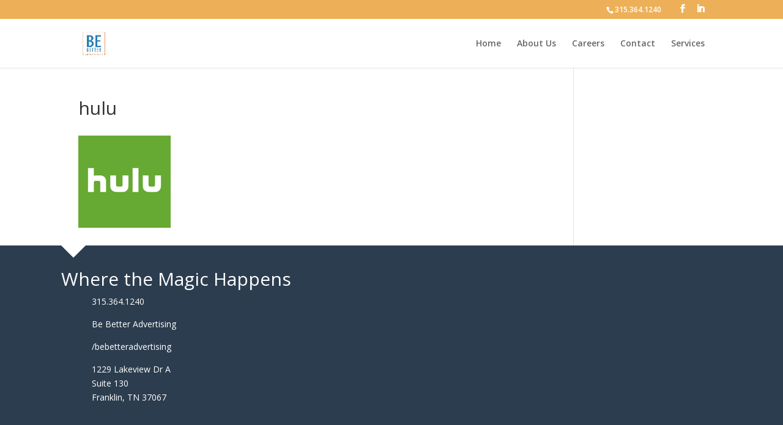

--- FILE ---
content_type: text/html; charset=UTF-8
request_url: https://bebetteradvertising.com/services/hulu
body_size: 11599
content:
<!DOCTYPE html>
<html lang="en-US">
<head>
	<meta charset="UTF-8" />
<meta http-equiv="X-UA-Compatible" content="IE=edge">
	<link rel="pingback" href="https://bebetteradvertising.com/xmlrpc.php" />

	<script type="text/javascript">
		document.documentElement.className = 'js';
	</script>

	<script>var et_site_url='https://bebetteradvertising.com';var et_post_id='770';function et_core_page_resource_fallback(a,b){"undefined"===typeof b&&(b=a.sheet.cssRules&&0===a.sheet.cssRules.length);b&&(a.onerror=null,a.onload=null,a.href?a.href=et_site_url+"/?et_core_page_resource="+a.id+et_post_id:a.src&&(a.src=et_site_url+"/?et_core_page_resource="+a.id+et_post_id))}
</script><meta name='robots' content='index, follow, max-image-preview:large, max-snippet:-1, max-video-preview:-1' />

	<!-- This site is optimized with the Yoast SEO plugin v19.5.1 - https://yoast.com/wordpress/plugins/seo/ -->
	<title>hulu - Be Better Advertising</title>
	<link rel="canonical" href="https://bebetteradvertising.com/wp-content/uploads/2015/10/hulu.png" />
	<meta property="og:locale" content="en_US" />
	<meta property="og:type" content="article" />
	<meta property="og:title" content="hulu - Be Better Advertising" />
	<meta property="og:url" content="https://bebetteradvertising.com/wp-content/uploads/2015/10/hulu.png" />
	<meta property="og:site_name" content="Be Better Advertising" />
	<meta property="og:image" content="https://bebetteradvertising.com/wp-content/uploads/2015/10/hulu.png" />
	<meta property="og:image:width" content="151" />
	<meta property="og:image:height" content="151" />
	<meta property="og:image:type" content="image/png" />
	<meta name="twitter:card" content="summary" />
	<script type="application/ld+json" class="yoast-schema-graph">{"@context":"https://schema.org","@graph":[{"@type":"WebPage","@id":"https://bebetteradvertising.com/wp-content/uploads/2015/10/hulu.png","url":"https://bebetteradvertising.com/wp-content/uploads/2015/10/hulu.png","name":"hulu - Be Better Advertising","isPartOf":{"@id":"https://bebetteradvertising.com/#website"},"primaryImageOfPage":{"@id":"https://bebetteradvertising.com/wp-content/uploads/2015/10/hulu.png#primaryimage"},"image":{"@id":"https://bebetteradvertising.com/wp-content/uploads/2015/10/hulu.png#primaryimage"},"thumbnailUrl":"https://bebetteradvertising.com/wp-content/uploads/2015/10/hulu.png","datePublished":"2016-05-02T20:49:33+00:00","dateModified":"2016-05-02T20:49:33+00:00","breadcrumb":{"@id":"https://bebetteradvertising.com/wp-content/uploads/2015/10/hulu.png#breadcrumb"},"inLanguage":"en-US","potentialAction":[{"@type":"ReadAction","target":["https://bebetteradvertising.com/wp-content/uploads/2015/10/hulu.png"]}]},{"@type":"ImageObject","inLanguage":"en-US","@id":"https://bebetteradvertising.com/wp-content/uploads/2015/10/hulu.png#primaryimage","url":"https://bebetteradvertising.com/wp-content/uploads/2015/10/hulu.png","contentUrl":"https://bebetteradvertising.com/wp-content/uploads/2015/10/hulu.png","width":151,"height":151},{"@type":"BreadcrumbList","@id":"https://bebetteradvertising.com/wp-content/uploads/2015/10/hulu.png#breadcrumb","itemListElement":[{"@type":"ListItem","position":1,"name":"Home","item":"https://bebetteradvertising.com/"},{"@type":"ListItem","position":2,"name":"Services","item":"https://bebetteradvertising.com/services"},{"@type":"ListItem","position":3,"name":"hulu"}]},{"@type":"WebSite","@id":"https://bebetteradvertising.com/#website","url":"https://bebetteradvertising.com/","name":"Be Better Advertising","description":"Media Buying and PPC Advertising Agency","potentialAction":[{"@type":"SearchAction","target":{"@type":"EntryPoint","urlTemplate":"https://bebetteradvertising.com/?s={search_term_string}"},"query-input":"required name=search_term_string"}],"inLanguage":"en-US"}]}</script>
	<!-- / Yoast SEO plugin. -->


<link rel='dns-prefetch' href='//fonts.googleapis.com' />
<link rel="alternate" type="application/rss+xml" title="Be Better Advertising &raquo; Feed" href="https://bebetteradvertising.com/feed" />
<link rel="alternate" type="application/rss+xml" title="Be Better Advertising &raquo; Comments Feed" href="https://bebetteradvertising.com/comments/feed" />
<link rel="alternate" type="application/rss+xml" title="Be Better Advertising &raquo; hulu Comments Feed" href="https://bebetteradvertising.com/services/hulu/feed" />
<link rel="alternate" title="oEmbed (JSON)" type="application/json+oembed" href="https://bebetteradvertising.com/wp-json/oembed/1.0/embed?url=https%3A%2F%2Fbebetteradvertising.com%2Fservices%2Fhulu" />
<link rel="alternate" title="oEmbed (XML)" type="text/xml+oembed" href="https://bebetteradvertising.com/wp-json/oembed/1.0/embed?url=https%3A%2F%2Fbebetteradvertising.com%2Fservices%2Fhulu&#038;format=xml" />
<meta content="Divi v.4.9.4" name="generator"/><style type="text/css" media="all">
.wpautoterms-footer{background-color:#ffffff;text-align:center;}
.wpautoterms-footer a{color:#000000;font-family:Arial, sans-serif;font-size:14px;}
.wpautoterms-footer .separator{color:#cccccc;font-family:Arial, sans-serif;font-size:14px;}</style>
<style id='wp-img-auto-sizes-contain-inline-css' type='text/css'>
img:is([sizes=auto i],[sizes^="auto," i]){contain-intrinsic-size:3000px 1500px}
/*# sourceURL=wp-img-auto-sizes-contain-inline-css */
</style>
<style id='wp-emoji-styles-inline-css' type='text/css'>

	img.wp-smiley, img.emoji {
		display: inline !important;
		border: none !important;
		box-shadow: none !important;
		height: 1em !important;
		width: 1em !important;
		margin: 0 0.07em !important;
		vertical-align: -0.1em !important;
		background: none !important;
		padding: 0 !important;
	}
/*# sourceURL=wp-emoji-styles-inline-css */
</style>
<style id='wp-block-library-inline-css' type='text/css'>
:root{--wp-block-synced-color:#7a00df;--wp-block-synced-color--rgb:122,0,223;--wp-bound-block-color:var(--wp-block-synced-color);--wp-editor-canvas-background:#ddd;--wp-admin-theme-color:#007cba;--wp-admin-theme-color--rgb:0,124,186;--wp-admin-theme-color-darker-10:#006ba1;--wp-admin-theme-color-darker-10--rgb:0,107,160.5;--wp-admin-theme-color-darker-20:#005a87;--wp-admin-theme-color-darker-20--rgb:0,90,135;--wp-admin-border-width-focus:2px}@media (min-resolution:192dpi){:root{--wp-admin-border-width-focus:1.5px}}.wp-element-button{cursor:pointer}:root .has-very-light-gray-background-color{background-color:#eee}:root .has-very-dark-gray-background-color{background-color:#313131}:root .has-very-light-gray-color{color:#eee}:root .has-very-dark-gray-color{color:#313131}:root .has-vivid-green-cyan-to-vivid-cyan-blue-gradient-background{background:linear-gradient(135deg,#00d084,#0693e3)}:root .has-purple-crush-gradient-background{background:linear-gradient(135deg,#34e2e4,#4721fb 50%,#ab1dfe)}:root .has-hazy-dawn-gradient-background{background:linear-gradient(135deg,#faaca8,#dad0ec)}:root .has-subdued-olive-gradient-background{background:linear-gradient(135deg,#fafae1,#67a671)}:root .has-atomic-cream-gradient-background{background:linear-gradient(135deg,#fdd79a,#004a59)}:root .has-nightshade-gradient-background{background:linear-gradient(135deg,#330968,#31cdcf)}:root .has-midnight-gradient-background{background:linear-gradient(135deg,#020381,#2874fc)}:root{--wp--preset--font-size--normal:16px;--wp--preset--font-size--huge:42px}.has-regular-font-size{font-size:1em}.has-larger-font-size{font-size:2.625em}.has-normal-font-size{font-size:var(--wp--preset--font-size--normal)}.has-huge-font-size{font-size:var(--wp--preset--font-size--huge)}.has-text-align-center{text-align:center}.has-text-align-left{text-align:left}.has-text-align-right{text-align:right}.has-fit-text{white-space:nowrap!important}#end-resizable-editor-section{display:none}.aligncenter{clear:both}.items-justified-left{justify-content:flex-start}.items-justified-center{justify-content:center}.items-justified-right{justify-content:flex-end}.items-justified-space-between{justify-content:space-between}.screen-reader-text{border:0;clip-path:inset(50%);height:1px;margin:-1px;overflow:hidden;padding:0;position:absolute;width:1px;word-wrap:normal!important}.screen-reader-text:focus{background-color:#ddd;clip-path:none;color:#444;display:block;font-size:1em;height:auto;left:5px;line-height:normal;padding:15px 23px 14px;text-decoration:none;top:5px;width:auto;z-index:100000}html :where(.has-border-color){border-style:solid}html :where([style*=border-top-color]){border-top-style:solid}html :where([style*=border-right-color]){border-right-style:solid}html :where([style*=border-bottom-color]){border-bottom-style:solid}html :where([style*=border-left-color]){border-left-style:solid}html :where([style*=border-width]){border-style:solid}html :where([style*=border-top-width]){border-top-style:solid}html :where([style*=border-right-width]){border-right-style:solid}html :where([style*=border-bottom-width]){border-bottom-style:solid}html :where([style*=border-left-width]){border-left-style:solid}html :where(img[class*=wp-image-]){height:auto;max-width:100%}:where(figure){margin:0 0 1em}html :where(.is-position-sticky){--wp-admin--admin-bar--position-offset:var(--wp-admin--admin-bar--height,0px)}@media screen and (max-width:600px){html :where(.is-position-sticky){--wp-admin--admin-bar--position-offset:0px}}

/*# sourceURL=wp-block-library-inline-css */
</style><style id='global-styles-inline-css' type='text/css'>
:root{--wp--preset--aspect-ratio--square: 1;--wp--preset--aspect-ratio--4-3: 4/3;--wp--preset--aspect-ratio--3-4: 3/4;--wp--preset--aspect-ratio--3-2: 3/2;--wp--preset--aspect-ratio--2-3: 2/3;--wp--preset--aspect-ratio--16-9: 16/9;--wp--preset--aspect-ratio--9-16: 9/16;--wp--preset--color--black: #000000;--wp--preset--color--cyan-bluish-gray: #abb8c3;--wp--preset--color--white: #ffffff;--wp--preset--color--pale-pink: #f78da7;--wp--preset--color--vivid-red: #cf2e2e;--wp--preset--color--luminous-vivid-orange: #ff6900;--wp--preset--color--luminous-vivid-amber: #fcb900;--wp--preset--color--light-green-cyan: #7bdcb5;--wp--preset--color--vivid-green-cyan: #00d084;--wp--preset--color--pale-cyan-blue: #8ed1fc;--wp--preset--color--vivid-cyan-blue: #0693e3;--wp--preset--color--vivid-purple: #9b51e0;--wp--preset--gradient--vivid-cyan-blue-to-vivid-purple: linear-gradient(135deg,rgb(6,147,227) 0%,rgb(155,81,224) 100%);--wp--preset--gradient--light-green-cyan-to-vivid-green-cyan: linear-gradient(135deg,rgb(122,220,180) 0%,rgb(0,208,130) 100%);--wp--preset--gradient--luminous-vivid-amber-to-luminous-vivid-orange: linear-gradient(135deg,rgb(252,185,0) 0%,rgb(255,105,0) 100%);--wp--preset--gradient--luminous-vivid-orange-to-vivid-red: linear-gradient(135deg,rgb(255,105,0) 0%,rgb(207,46,46) 100%);--wp--preset--gradient--very-light-gray-to-cyan-bluish-gray: linear-gradient(135deg,rgb(238,238,238) 0%,rgb(169,184,195) 100%);--wp--preset--gradient--cool-to-warm-spectrum: linear-gradient(135deg,rgb(74,234,220) 0%,rgb(151,120,209) 20%,rgb(207,42,186) 40%,rgb(238,44,130) 60%,rgb(251,105,98) 80%,rgb(254,248,76) 100%);--wp--preset--gradient--blush-light-purple: linear-gradient(135deg,rgb(255,206,236) 0%,rgb(152,150,240) 100%);--wp--preset--gradient--blush-bordeaux: linear-gradient(135deg,rgb(254,205,165) 0%,rgb(254,45,45) 50%,rgb(107,0,62) 100%);--wp--preset--gradient--luminous-dusk: linear-gradient(135deg,rgb(255,203,112) 0%,rgb(199,81,192) 50%,rgb(65,88,208) 100%);--wp--preset--gradient--pale-ocean: linear-gradient(135deg,rgb(255,245,203) 0%,rgb(182,227,212) 50%,rgb(51,167,181) 100%);--wp--preset--gradient--electric-grass: linear-gradient(135deg,rgb(202,248,128) 0%,rgb(113,206,126) 100%);--wp--preset--gradient--midnight: linear-gradient(135deg,rgb(2,3,129) 0%,rgb(40,116,252) 100%);--wp--preset--font-size--small: 13px;--wp--preset--font-size--medium: 20px;--wp--preset--font-size--large: 36px;--wp--preset--font-size--x-large: 42px;--wp--preset--spacing--20: 0.44rem;--wp--preset--spacing--30: 0.67rem;--wp--preset--spacing--40: 1rem;--wp--preset--spacing--50: 1.5rem;--wp--preset--spacing--60: 2.25rem;--wp--preset--spacing--70: 3.38rem;--wp--preset--spacing--80: 5.06rem;--wp--preset--shadow--natural: 6px 6px 9px rgba(0, 0, 0, 0.2);--wp--preset--shadow--deep: 12px 12px 50px rgba(0, 0, 0, 0.4);--wp--preset--shadow--sharp: 6px 6px 0px rgba(0, 0, 0, 0.2);--wp--preset--shadow--outlined: 6px 6px 0px -3px rgb(255, 255, 255), 6px 6px rgb(0, 0, 0);--wp--preset--shadow--crisp: 6px 6px 0px rgb(0, 0, 0);}:where(.is-layout-flex){gap: 0.5em;}:where(.is-layout-grid){gap: 0.5em;}body .is-layout-flex{display: flex;}.is-layout-flex{flex-wrap: wrap;align-items: center;}.is-layout-flex > :is(*, div){margin: 0;}body .is-layout-grid{display: grid;}.is-layout-grid > :is(*, div){margin: 0;}:where(.wp-block-columns.is-layout-flex){gap: 2em;}:where(.wp-block-columns.is-layout-grid){gap: 2em;}:where(.wp-block-post-template.is-layout-flex){gap: 1.25em;}:where(.wp-block-post-template.is-layout-grid){gap: 1.25em;}.has-black-color{color: var(--wp--preset--color--black) !important;}.has-cyan-bluish-gray-color{color: var(--wp--preset--color--cyan-bluish-gray) !important;}.has-white-color{color: var(--wp--preset--color--white) !important;}.has-pale-pink-color{color: var(--wp--preset--color--pale-pink) !important;}.has-vivid-red-color{color: var(--wp--preset--color--vivid-red) !important;}.has-luminous-vivid-orange-color{color: var(--wp--preset--color--luminous-vivid-orange) !important;}.has-luminous-vivid-amber-color{color: var(--wp--preset--color--luminous-vivid-amber) !important;}.has-light-green-cyan-color{color: var(--wp--preset--color--light-green-cyan) !important;}.has-vivid-green-cyan-color{color: var(--wp--preset--color--vivid-green-cyan) !important;}.has-pale-cyan-blue-color{color: var(--wp--preset--color--pale-cyan-blue) !important;}.has-vivid-cyan-blue-color{color: var(--wp--preset--color--vivid-cyan-blue) !important;}.has-vivid-purple-color{color: var(--wp--preset--color--vivid-purple) !important;}.has-black-background-color{background-color: var(--wp--preset--color--black) !important;}.has-cyan-bluish-gray-background-color{background-color: var(--wp--preset--color--cyan-bluish-gray) !important;}.has-white-background-color{background-color: var(--wp--preset--color--white) !important;}.has-pale-pink-background-color{background-color: var(--wp--preset--color--pale-pink) !important;}.has-vivid-red-background-color{background-color: var(--wp--preset--color--vivid-red) !important;}.has-luminous-vivid-orange-background-color{background-color: var(--wp--preset--color--luminous-vivid-orange) !important;}.has-luminous-vivid-amber-background-color{background-color: var(--wp--preset--color--luminous-vivid-amber) !important;}.has-light-green-cyan-background-color{background-color: var(--wp--preset--color--light-green-cyan) !important;}.has-vivid-green-cyan-background-color{background-color: var(--wp--preset--color--vivid-green-cyan) !important;}.has-pale-cyan-blue-background-color{background-color: var(--wp--preset--color--pale-cyan-blue) !important;}.has-vivid-cyan-blue-background-color{background-color: var(--wp--preset--color--vivid-cyan-blue) !important;}.has-vivid-purple-background-color{background-color: var(--wp--preset--color--vivid-purple) !important;}.has-black-border-color{border-color: var(--wp--preset--color--black) !important;}.has-cyan-bluish-gray-border-color{border-color: var(--wp--preset--color--cyan-bluish-gray) !important;}.has-white-border-color{border-color: var(--wp--preset--color--white) !important;}.has-pale-pink-border-color{border-color: var(--wp--preset--color--pale-pink) !important;}.has-vivid-red-border-color{border-color: var(--wp--preset--color--vivid-red) !important;}.has-luminous-vivid-orange-border-color{border-color: var(--wp--preset--color--luminous-vivid-orange) !important;}.has-luminous-vivid-amber-border-color{border-color: var(--wp--preset--color--luminous-vivid-amber) !important;}.has-light-green-cyan-border-color{border-color: var(--wp--preset--color--light-green-cyan) !important;}.has-vivid-green-cyan-border-color{border-color: var(--wp--preset--color--vivid-green-cyan) !important;}.has-pale-cyan-blue-border-color{border-color: var(--wp--preset--color--pale-cyan-blue) !important;}.has-vivid-cyan-blue-border-color{border-color: var(--wp--preset--color--vivid-cyan-blue) !important;}.has-vivid-purple-border-color{border-color: var(--wp--preset--color--vivid-purple) !important;}.has-vivid-cyan-blue-to-vivid-purple-gradient-background{background: var(--wp--preset--gradient--vivid-cyan-blue-to-vivid-purple) !important;}.has-light-green-cyan-to-vivid-green-cyan-gradient-background{background: var(--wp--preset--gradient--light-green-cyan-to-vivid-green-cyan) !important;}.has-luminous-vivid-amber-to-luminous-vivid-orange-gradient-background{background: var(--wp--preset--gradient--luminous-vivid-amber-to-luminous-vivid-orange) !important;}.has-luminous-vivid-orange-to-vivid-red-gradient-background{background: var(--wp--preset--gradient--luminous-vivid-orange-to-vivid-red) !important;}.has-very-light-gray-to-cyan-bluish-gray-gradient-background{background: var(--wp--preset--gradient--very-light-gray-to-cyan-bluish-gray) !important;}.has-cool-to-warm-spectrum-gradient-background{background: var(--wp--preset--gradient--cool-to-warm-spectrum) !important;}.has-blush-light-purple-gradient-background{background: var(--wp--preset--gradient--blush-light-purple) !important;}.has-blush-bordeaux-gradient-background{background: var(--wp--preset--gradient--blush-bordeaux) !important;}.has-luminous-dusk-gradient-background{background: var(--wp--preset--gradient--luminous-dusk) !important;}.has-pale-ocean-gradient-background{background: var(--wp--preset--gradient--pale-ocean) !important;}.has-electric-grass-gradient-background{background: var(--wp--preset--gradient--electric-grass) !important;}.has-midnight-gradient-background{background: var(--wp--preset--gradient--midnight) !important;}.has-small-font-size{font-size: var(--wp--preset--font-size--small) !important;}.has-medium-font-size{font-size: var(--wp--preset--font-size--medium) !important;}.has-large-font-size{font-size: var(--wp--preset--font-size--large) !important;}.has-x-large-font-size{font-size: var(--wp--preset--font-size--x-large) !important;}
/*# sourceURL=global-styles-inline-css */
</style>

<style id='classic-theme-styles-inline-css' type='text/css'>
/*! This file is auto-generated */
.wp-block-button__link{color:#fff;background-color:#32373c;border-radius:9999px;box-shadow:none;text-decoration:none;padding:calc(.667em + 2px) calc(1.333em + 2px);font-size:1.125em}.wp-block-file__button{background:#32373c;color:#fff;text-decoration:none}
/*# sourceURL=/wp-includes/css/classic-themes.min.css */
</style>
<link rel='stylesheet' id='wpautoterms_css-css' href='https://bebetteradvertising.com/wp-content/plugins/auto-terms-of-service-and-privacy-policy/css/wpautoterms.css?ver=6.9' type='text/css' media='all' />
<link rel='stylesheet' id='divi-fonts-css' href='https://fonts.googleapis.com/css?family=Open+Sans:300italic,400italic,600italic,700italic,800italic,400,300,600,700,800&#038;subset=latin,latin-ext&#038;display=swap' type='text/css' media='all' />
<link rel='stylesheet' id='divi-style-css' href='https://bebetteradvertising.com/wp-content/themes/Divi/style.css?ver=4.9.4' type='text/css' media='all' />
<link rel='stylesheet' id='dashicons-css' href='https://bebetteradvertising.com/wp-includes/css/dashicons.min.css?ver=6.9' type='text/css' media='all' />
<script type="text/javascript" src="https://bebetteradvertising.com/wp-includes/js/jquery/jquery.min.js?ver=3.7.1" id="jquery-core-js"></script>
<script type="text/javascript" src="https://bebetteradvertising.com/wp-includes/js/jquery/jquery-migrate.min.js?ver=3.4.1" id="jquery-migrate-js"></script>
<script type="text/javascript" src="https://bebetteradvertising.com/wp-includes/js/dist/dom-ready.min.js?ver=f77871ff7694fffea381" id="wp-dom-ready-js"></script>
<script type="text/javascript" src="https://bebetteradvertising.com/wp-content/plugins/auto-terms-of-service-and-privacy-policy/js/base.js?ver=2.4.9" id="wpautoterms_base-js"></script>
<link rel="https://api.w.org/" href="https://bebetteradvertising.com/wp-json/" /><link rel="alternate" title="JSON" type="application/json" href="https://bebetteradvertising.com/wp-json/wp/v2/media/770" /><link rel="EditURI" type="application/rsd+xml" title="RSD" href="https://bebetteradvertising.com/xmlrpc.php?rsd" />
<meta name="generator" content="WordPress 6.9" />
<link rel='shortlink' href='https://bebetteradvertising.com/?p=770' />
<script type="text/javascript">
(function(url){
	if(/(?:Chrome\/26\.0\.1410\.63 Safari\/537\.31|WordfenceTestMonBot)/.test(navigator.userAgent)){ return; }
	var addEvent = function(evt, handler) {
		if (window.addEventListener) {
			document.addEventListener(evt, handler, false);
		} else if (window.attachEvent) {
			document.attachEvent('on' + evt, handler);
		}
	};
	var removeEvent = function(evt, handler) {
		if (window.removeEventListener) {
			document.removeEventListener(evt, handler, false);
		} else if (window.detachEvent) {
			document.detachEvent('on' + evt, handler);
		}
	};
	var evts = 'contextmenu dblclick drag dragend dragenter dragleave dragover dragstart drop keydown keypress keyup mousedown mousemove mouseout mouseover mouseup mousewheel scroll'.split(' ');
	var logHuman = function() {
		if (window.wfLogHumanRan) { return; }
		window.wfLogHumanRan = true;
		var wfscr = document.createElement('script');
		wfscr.type = 'text/javascript';
		wfscr.async = true;
		wfscr.src = url + '&r=' + Math.random();
		(document.getElementsByTagName('head')[0]||document.getElementsByTagName('body')[0]).appendChild(wfscr);
		for (var i = 0; i < evts.length; i++) {
			removeEvent(evts[i], logHuman);
		}
	};
	for (var i = 0; i < evts.length; i++) {
		addEvent(evts[i], logHuman);
	}
})('//bebetteradvertising.com/?wordfence_lh=1&hid=107102E68D549EE8C7950BA2F728D300');
</script><meta name="viewport" content="width=device-width, initial-scale=1.0, maximum-scale=1.0, user-scalable=0" /><link rel="preload" href="https://bebetteradvertising.com/wp-content/themes/Divi/core/admin/fonts/modules.ttf" as="font" crossorigin="anonymous"><link rel="icon" href="https://bebetteradvertising.com/wp-content/uploads/2021/04/Logob.jpg" sizes="32x32" />
<link rel="icon" href="https://bebetteradvertising.com/wp-content/uploads/2021/04/Logob.jpg" sizes="192x192" />
<link rel="apple-touch-icon" href="https://bebetteradvertising.com/wp-content/uploads/2021/04/Logob.jpg" />
<meta name="msapplication-TileImage" content="https://bebetteradvertising.com/wp-content/uploads/2021/04/Logob.jpg" />
<link rel="stylesheet" id="et-divi-customizer-global-cached-inline-styles" href="https://bebetteradvertising.com/wp-content/et-cache/global/et-divi-customizer-global-17671710537992.min.css" onerror="et_core_page_resource_fallback(this, true)" onload="et_core_page_resource_fallback(this)" /></head>
<body data-rsssl=1 class="attachment wp-singular attachment-template-default attachmentid-770 attachment-png wp-theme-Divi et_color_scheme_orange et_pb_button_helper_class et_fixed_nav et_show_nav et_secondary_nav_enabled et_secondary_nav_two_panels et_primary_nav_dropdown_animation_fade et_secondary_nav_dropdown_animation_fade et_header_style_left et_pb_footer_columns1 et_cover_background et_pb_gutter osx et_pb_gutters3 et_right_sidebar et_divi_theme et-db et_minified_js et_minified_css">
	<div id="page-container">

					<div id="top-header">
			<div class="container clearfix">

			
				<div id="et-info">
									<span id="et-info-phone">315.364.1240</span>
				
				
				<ul class="et-social-icons">

	<li class="et-social-icon et-social-facebook">
		<a href="https://www.facebook.com/bebetteradvertising" class="icon">
			<span>Facebook</span>
		</a>
	</li>
	<li class="et-social-icon et-social-google-plus">
		<a href="https://linkedin.com/company/be-better-advertising" class="icon">
			<span>Google</span>
		</a>
	</li>

</ul>				</div> <!-- #et-info -->

			
				<div id="et-secondary-menu">
				<div class="et_duplicate_social_icons">
								<ul class="et-social-icons">

	<li class="et-social-icon et-social-facebook">
		<a href="https://www.facebook.com/bebetteradvertising" class="icon">
			<span>Facebook</span>
		</a>
	</li>
	<li class="et-social-icon et-social-google-plus">
		<a href="https://linkedin.com/company/be-better-advertising" class="icon">
			<span>Google</span>
		</a>
	</li>

</ul>
							</div>				</div> <!-- #et-secondary-menu -->

			</div> <!-- .container -->
		</div> <!-- #top-header -->
		
	
			<header id="main-header" data-height-onload="66">
			<div class="container clearfix et_menu_container">
							<div class="logo_container">
					<span class="logo_helper"></span>
					<a href="https://bebetteradvertising.com/">
						<img src="https://bebetteradvertising.com/wp-content/uploads/2021/04/Logob.jpg" alt="Be Better Advertising" id="logo" data-height-percentage="90" />
					</a>
				</div>
							<div id="et-top-navigation" data-height="66" data-fixed-height="40">
											<nav id="top-menu-nav">
													<ul id="top-menu" class="nav">
																	<li ><a href="https://bebetteradvertising.com/">Home</a></li>
								
								<li class="page_item page-item-1504"><a href="https://bebetteradvertising.com/about-bebetter">About Us</a></li>
<li class="page_item page-item-1515"><a href="https://bebetteradvertising.com/careers">Careers</a></li>
<li class="page_item page-item-1384"><a href="https://bebetteradvertising.com/contact-us">Contact</a></li>
<li class="page_item page-item-256 current_page_ancestor current_page_parent"><a href="https://bebetteradvertising.com/services">Services</a></li>
															</ul>
												</nav>
					
					
					
					
					<div id="et_mobile_nav_menu">
				<div class="mobile_nav closed">
					<span class="select_page">Select Page</span>
					<span class="mobile_menu_bar mobile_menu_bar_toggle"></span>
				</div>
			</div>				</div> <!-- #et-top-navigation -->
			</div> <!-- .container -->
			<div class="et_search_outer">
				<div class="container et_search_form_container">
					<form role="search" method="get" class="et-search-form" action="https://bebetteradvertising.com/">
					<input type="search" class="et-search-field" placeholder="Search &hellip;" value="" name="s" title="Search for:" />					</form>
					<span class="et_close_search_field"></span>
				</div>
			</div>
		</header> <!-- #main-header -->
			<div id="et-main-area">
	
<div id="main-content">


	<div class="container">
		<div id="content-area" class="clearfix">
			<div id="left-area">


			
				<article id="post-770" class="post-770 attachment type-attachment status-inherit hentry">

				
					<h1 class="entry-title main_title">hulu</h1>
				
				
					<div class="entry-content">
					<p class="attachment"><a href='https://bebetteradvertising.com/wp-content/uploads/2015/10/hulu.png'><img decoding="async" width="151" height="151" src="https://bebetteradvertising.com/wp-content/uploads/2015/10/hulu.png" class="attachment-medium size-medium" alt="" srcset="https://bebetteradvertising.com/wp-content/uploads/2015/10/hulu.png 151w, https://bebetteradvertising.com/wp-content/uploads/2015/10/hulu-150x150.png 150w" sizes="(max-width: 151px) 100vw, 151px" /></a></p>
					</div> <!-- .entry-content -->

				
				</article> <!-- .et_pb_post -->

			

			</div> <!-- #left-area -->

				<div id="sidebar">
		<div id="text-13" class="et_pb_widget widget_text">			<div class="textwidget"></div>
		</div> <!-- end .et_pb_widget -->	</div> <!-- end #sidebar -->
		</div> <!-- #content-area -->
	</div> <!-- .container -->


</div> <!-- #main-content -->


			<footer id="main-footer">
				
<div class="container">
    <div id="footer-widgets" class="clearfix">
		<div class="footer-widget"><div id="custom_html-2" class="widget_text fwidget et_pb_widget widget_custom_html"><div class="textwidget custom-html-widget"><div id="f-top-border"></div>
<div id="f-main">
  <div id="f-custom-container">
    <div class="f-row">
      <div class="f-col-6">
        <h1 class="f-header">Where the Magic Happens</h1>
        <p class="f-contact f-contact-phone">315.364.1240</p>
        <p class="f-contact f-contact-linkedin"><a href="https://www.linkedin.com/company/be-better-advertising/"
            style="color:#fff">Be Better Advertising</a></p>
        <p class="f-contact f-contact-fb"><a href="https://www.facebook.com/bebetteradvertising"
            style="color:#fff">/bebetteradvertising</a></p>
        <p class="f-contact f-contact-map">
          1229 Lakeview Dr A<br>
          Suite 130<br>
          Franklin, TN 37067
        </p>
      </div>
      <div class="f-col-6">
        <div class="f-map" id="f-map-container"></div>
      </div>
    </div>
  </div>
</div>
<div id="f-extend">
  <div class="f-div-6">
    <ul class="f-nav-list">
      <li><a href="https://bebetteradvertising.com/about">ABOUT US</a></li>
      <li><a href="https://bebetteradvertising.com/careers">CAREERS</a></li>
      <li><a href="https://bebetteradvertising.com/contact-us">CONTACT</a></li>
      <li><a href="https://bebetteradvertising.com/privacy-policy">PRIVACY POLICY</a></li>
      <li><a href="https://bebetteradvertising.com/services">SERVICES</a></li>
    </ul>
  </div>
  <div class="f-div-6">
    <div class="f-terms"><a href="https://bebetteradvertising.com/privacy-policy">Privacy Policy</a> | <a href="">Terms and
        Conditions</a> | © Be Better Advertising 2021</div>
  </div>
</div>
<style type="text/css">
  #main-footer {
    background: transparent !important;
    margin-top: 0px !important;
  }

  #main-footer .container {
    width: 100% !important;
    max-width: none !important;
  }

  #footer-widgets {
    padding: 0 !important;
  }

  .footer-widget {
    margin: 0 !important;
  }

  .fwidget.et_pb_widget.widget_text {
    width: 100% !important;
    max-width: none !important;
  }

  #f-main {
    background: #2c3d4f !important;
    display: inline-block !important;
    width: 100% !important;
    font-family: "Open Sans", helvetica, arial, sans-serif !important;
    color: #fff !important;
    padding-bottom: 20px !important;
    padding-top: 20px !important;
  }

  #f-extend {
    display: table !important;
    width: 100% !important;
    font-family: "Open Sans", helvetica, arial, sans-serif !important;
    color: #35495e !important;
    max-width: 1080px !important;
    margin: auto !important;
  }

  #f-custom-container {
    background: #2c3d4f !important;
    width: 100% !important;
    max-width: 1080px !important;
    margin: auto !important;
  }

  .f-map {
    height: 100% !important;
    margin-top: 10px !important;
  }

  .f-row {
    display: flex !important;
  }

  .f-col-6 {
    width: 50% !important;
    flex: 1 !important;
  }

  .f-header {
    margin-top: 0 !important;
    font-size: 30px !important;
    color: #fff !important;
  }

  p.f-contact {
    background: url(https://121marketingllc.com/wp-content/uploads/2016/08/social-footer.png) !important;
    background-repeat: no-repeat !important;
    padding-left: 50px !important;
    background-size: 20px auto !important;
    background-position-x: 20px !important;
  }

  p.f-contact-phone {
    background-position: 20px 0 !important;
    background-position-y: 0 !important;
  }

  p.f-contact-linkedin {
    background-position: 20px -54px !important;
    background-position-y: -54px !important;
  }

  p.f-contact-fb {
    background-position: 20px -101px !important;
    background-position-y: -101px !important;
  }

  p.f-contact-map {
    background-position: 20px -146px !important;
    background-position-y: -146px !important;
  }

  .f-div-6 {
    float: left !important;
    width: 50% !important;
  }

  .f-nav-list {
    display: block !important;
    width: 100% !important;
    padding-left: 0 !important;
    margin: 15px 0 !important;
  }

  .f-nav-list li:before {
    content: none !important;
  }

  .f-nav-list li {
    list-style: none !important;
    padding-right: 15px !important;
    font-size: 12px !important;
    display: inline-block !important;
  }

  .f-nav-list li a {
    color: #35495e !important;
    text-decoration: none !important;
  }

  .f-nav-list li a:hover {
    text-decoration: underline !important;
  }

  .f-terms {
    text-align: right !important;
    font-size: 12px !important;
    margin: 20px 0 15px !important;
  }

  .f-terms a {
    color: #35495e !important;
    text-decoration: none !important;
  }

  .f-terms a:hover {
    text-decoration: underline !important;
  }

  #f-top-border {
    height: 20px !important;
    overflow: hidden !important;
    position: relative !important;
  }

  #f-top-border {
    background: transparent !important;
  }

  #f-top-border:before {
    content: "" !important;
    display: inline-block !important;
    height: 0 !important;
    width: -moz-calc((100% - 1080px) / 2) !important;
    width: -webkit-calc((100% - 1080px) / 2) !important;
    width: calc((100% - 1080px) / 2) !important;
    background: transparent !important;
    border-right: solid 20px transparent !important;
    border-bottom: solid 20px #2c3d4f !important;

  }

  #f-top-border:after {
    content: "" !important;
    display: inline-block !important;
    height: 0 !important;
    position: absolute !important;
    background: transparent !important;
    border-left: solid 20px transparent !important;
    border-bottom: solid 20px #2c3d4f !important;
    left: -moz-calc(((100% - 1080px) / 2) + 20px) !important;
    left: -webkit-calc(((100% - 1080px) / 2) + 20px) !important;
    left: calc(((100% - 1080px) / 2) + 20px) !important;
    width: 100% !important;

  }

  @media screen and (max-width: 1080px) {
    #f-top-border:before {
      width: -moz-calc(50% - 20px) !important;
      width: -webkit-calc(50% - 20px) !important;
      width: calc(50% - 20px) !important;
    }

    #f-top-border:after {
      left: -moz-calc(50%) !important;
      left: -webkit-calc(50%) !important;
      left: calc(50%) !important;
    }
  }

  @media screen and (max-width: 980px) {
    .f-row {
      display: block !important;
    }

    .f-col-6 {
      display: block !important;
      width: 80% !important;
      margin-left: auto !important;
      margin-right: auto !important;
    }

    .f-div-6 {
      float: none !important;
      width: 80% !important;
      margin-left: auto !important;
      margin-right: auto !important;
    }

    .f-terms,
    .f-nav-list {
      text-align: center !important;
    }

    #main-footer {
      background: transparent !important;
			margin-top: 0px;
    }

    #main-footer .container {
      width: 100% !important;
      max-width: none !important;
    }

    #footer-widgets {
      padding: 0 !important;
    }

    .footer-widget,
    .footer-widget:nth-child(n) {
      margin: 0 !important;
      width: 100% !important;
    }

    .fwidget.et_pb_widget.widget_text {
      width: 100% !important;
      max-width: none !important;
    }
  }

  @media (max-width: 479px) {
    #footer-widgets .footer-widget:nth-child(n) {
      margin-bottom: 0 !important;
    }
  }

  @media screen and (max-width: 499px) {
    .f-header {
      font-size: 18px !important;
      line-height: 24px !important;
      font-family: "Open Sans" !important;
      font-weight: bold !important;
    }
  }
</style>
<script type="text/javascript">
  var f_map = document.createElement('iframe');
  f_map.setAttribute("src",
    "https://www.google.com/maps/embed?pb=!1m18!1m12!1m3!1d15364.709255971975!2d-86.81643657859136!3d35.94618141515889!2m3!1f0!2f0!3f0!3m2!1i1024!2i768!4f13.1!3m3!1m2!1s0x886479431a1b0a2b%3A0x4cfc715bbca59ec0!2s730+Cool+Springs+Blvd+%23130%2C+Franklin%2C+TN+37067%2C+USA!5e0!3m2!1sen!2sph!4v1471550274840"
    );
  document.getElementById("f-map-container").appendChild(f_map);
  f_map.style.maxHeight = "300px";
  f_map.style.minHeight = "200px";
  f_map.style.border = "none";

  function resizef_map() {
    f_map.style.width = document.getElementById("f-map-container").offsetWidth + "px";
    f_map.style.height = document.getElementById("f-map-container").offsetHeight + "px";
  }

  resizef_map();

  window.addEventListener("resize", function () {
    resizef_map();
  })
</script></div></div> <!-- end .fwidget --></div> <!-- end .footer-widget -->    </div> <!-- #footer-widgets -->
</div>    <!-- .container -->

		
				<div id="footer-bottom">
					<div class="container clearfix">
									</div>	<!-- .container -->
				</div>
			</footer> <!-- #main-footer -->
		</div> <!-- #et-main-area -->


	</div> <!-- #page-container -->

	<script type="speculationrules">
{"prefetch":[{"source":"document","where":{"and":[{"href_matches":"/*"},{"not":{"href_matches":["/wp-*.php","/wp-admin/*","/wp-content/uploads/*","/wp-content/*","/wp-content/plugins/*","/wp-content/themes/Divi/*","/*\\?(.+)"]}},{"not":{"selector_matches":"a[rel~=\"nofollow\"]"}},{"not":{"selector_matches":".no-prefetch, .no-prefetch a"}}]},"eagerness":"conservative"}]}
</script>
<script type="text/javascript" id="divi-custom-script-js-extra">
/* <![CDATA[ */
var DIVI = {"item_count":"%d Item","items_count":"%d Items"};
var et_shortcodes_strings = {"previous":"Previous","next":"Next"};
var et_pb_custom = {"ajaxurl":"https://bebetteradvertising.com/wp-admin/admin-ajax.php","images_uri":"https://bebetteradvertising.com/wp-content/themes/Divi/images","builder_images_uri":"https://bebetteradvertising.com/wp-content/themes/Divi/includes/builder/images","et_frontend_nonce":"c132b1e46e","subscription_failed":"Please, check the fields below to make sure you entered the correct information.","et_ab_log_nonce":"8048d522fd","fill_message":"Please, fill in the following fields:","contact_error_message":"Please, fix the following errors:","invalid":"Invalid email","captcha":"Captcha","prev":"Prev","previous":"Previous","next":"Next","wrong_captcha":"You entered the wrong number in captcha.","wrong_checkbox":"Checkbox","ignore_waypoints":"no","is_divi_theme_used":"1","widget_search_selector":".widget_search","ab_tests":[],"is_ab_testing_active":"","page_id":"770","unique_test_id":"","ab_bounce_rate":"5","is_cache_plugin_active":"no","is_shortcode_tracking":"","tinymce_uri":""}; var et_builder_utils_params = {"condition":{"diviTheme":true,"extraTheme":false},"scrollLocations":["app","top"],"builderScrollLocations":{"desktop":"app","tablet":"app","phone":"app"},"onloadScrollLocation":"app","builderType":"fe"}; var et_frontend_scripts = {"builderCssContainerPrefix":"#et-boc","builderCssLayoutPrefix":"#et-boc .et-l"};
var et_pb_box_shadow_elements = [];
var et_pb_motion_elements = {"desktop":[],"tablet":[],"phone":[]};
var et_pb_sticky_elements = [];
//# sourceURL=divi-custom-script-js-extra
/* ]]> */
</script>
<script type="text/javascript" src="https://bebetteradvertising.com/wp-content/themes/Divi/js/custom.unified.js?ver=4.9.4" id="divi-custom-script-js"></script>
<script type="text/javascript" id="et-builder-cpt-modules-wrapper-js-extra">
/* <![CDATA[ */
var et_modules_wrapper = {"builderCssContainerPrefix":"#et-boc","builderCssLayoutPrefix":"#et-boc .et-l"};
//# sourceURL=et-builder-cpt-modules-wrapper-js-extra
/* ]]> */
</script>
<script type="text/javascript" src="https://bebetteradvertising.com/wp-content/themes/Divi/includes/builder/scripts/cpt-modules-wrapper.js?ver=4.9.4" id="et-builder-cpt-modules-wrapper-js"></script>
<script type="text/javascript" src="https://bebetteradvertising.com/wp-content/themes/Divi/core/admin/js/common.js?ver=4.9.4" id="et-core-common-js"></script>
<script id="wp-emoji-settings" type="application/json">
{"baseUrl":"https://s.w.org/images/core/emoji/17.0.2/72x72/","ext":".png","svgUrl":"https://s.w.org/images/core/emoji/17.0.2/svg/","svgExt":".svg","source":{"concatemoji":"https://bebetteradvertising.com/wp-includes/js/wp-emoji-release.min.js?ver=6.9"}}
</script>
<script type="module">
/* <![CDATA[ */
/*! This file is auto-generated */
const a=JSON.parse(document.getElementById("wp-emoji-settings").textContent),o=(window._wpemojiSettings=a,"wpEmojiSettingsSupports"),s=["flag","emoji"];function i(e){try{var t={supportTests:e,timestamp:(new Date).valueOf()};sessionStorage.setItem(o,JSON.stringify(t))}catch(e){}}function c(e,t,n){e.clearRect(0,0,e.canvas.width,e.canvas.height),e.fillText(t,0,0);t=new Uint32Array(e.getImageData(0,0,e.canvas.width,e.canvas.height).data);e.clearRect(0,0,e.canvas.width,e.canvas.height),e.fillText(n,0,0);const a=new Uint32Array(e.getImageData(0,0,e.canvas.width,e.canvas.height).data);return t.every((e,t)=>e===a[t])}function p(e,t){e.clearRect(0,0,e.canvas.width,e.canvas.height),e.fillText(t,0,0);var n=e.getImageData(16,16,1,1);for(let e=0;e<n.data.length;e++)if(0!==n.data[e])return!1;return!0}function u(e,t,n,a){switch(t){case"flag":return n(e,"\ud83c\udff3\ufe0f\u200d\u26a7\ufe0f","\ud83c\udff3\ufe0f\u200b\u26a7\ufe0f")?!1:!n(e,"\ud83c\udde8\ud83c\uddf6","\ud83c\udde8\u200b\ud83c\uddf6")&&!n(e,"\ud83c\udff4\udb40\udc67\udb40\udc62\udb40\udc65\udb40\udc6e\udb40\udc67\udb40\udc7f","\ud83c\udff4\u200b\udb40\udc67\u200b\udb40\udc62\u200b\udb40\udc65\u200b\udb40\udc6e\u200b\udb40\udc67\u200b\udb40\udc7f");case"emoji":return!a(e,"\ud83e\u1fac8")}return!1}function f(e,t,n,a){let r;const o=(r="undefined"!=typeof WorkerGlobalScope&&self instanceof WorkerGlobalScope?new OffscreenCanvas(300,150):document.createElement("canvas")).getContext("2d",{willReadFrequently:!0}),s=(o.textBaseline="top",o.font="600 32px Arial",{});return e.forEach(e=>{s[e]=t(o,e,n,a)}),s}function r(e){var t=document.createElement("script");t.src=e,t.defer=!0,document.head.appendChild(t)}a.supports={everything:!0,everythingExceptFlag:!0},new Promise(t=>{let n=function(){try{var e=JSON.parse(sessionStorage.getItem(o));if("object"==typeof e&&"number"==typeof e.timestamp&&(new Date).valueOf()<e.timestamp+604800&&"object"==typeof e.supportTests)return e.supportTests}catch(e){}return null}();if(!n){if("undefined"!=typeof Worker&&"undefined"!=typeof OffscreenCanvas&&"undefined"!=typeof URL&&URL.createObjectURL&&"undefined"!=typeof Blob)try{var e="postMessage("+f.toString()+"("+[JSON.stringify(s),u.toString(),c.toString(),p.toString()].join(",")+"));",a=new Blob([e],{type:"text/javascript"});const r=new Worker(URL.createObjectURL(a),{name:"wpTestEmojiSupports"});return void(r.onmessage=e=>{i(n=e.data),r.terminate(),t(n)})}catch(e){}i(n=f(s,u,c,p))}t(n)}).then(e=>{for(const n in e)a.supports[n]=e[n],a.supports.everything=a.supports.everything&&a.supports[n],"flag"!==n&&(a.supports.everythingExceptFlag=a.supports.everythingExceptFlag&&a.supports[n]);var t;a.supports.everythingExceptFlag=a.supports.everythingExceptFlag&&!a.supports.flag,a.supports.everything||((t=a.source||{}).concatemoji?r(t.concatemoji):t.wpemoji&&t.twemoji&&(r(t.twemoji),r(t.wpemoji)))});
//# sourceURL=https://bebetteradvertising.com/wp-includes/js/wp-emoji-loader.min.js
/* ]]> */
</script>
<script defer src="https://static.cloudflareinsights.com/beacon.min.js/vcd15cbe7772f49c399c6a5babf22c1241717689176015" integrity="sha512-ZpsOmlRQV6y907TI0dKBHq9Md29nnaEIPlkf84rnaERnq6zvWvPUqr2ft8M1aS28oN72PdrCzSjY4U6VaAw1EQ==" data-cf-beacon='{"version":"2024.11.0","token":"077605dba8bc436f82f698da4abb2325","r":1,"server_timing":{"name":{"cfCacheStatus":true,"cfEdge":true,"cfExtPri":true,"cfL4":true,"cfOrigin":true,"cfSpeedBrain":true},"location_startswith":null}}' crossorigin="anonymous"></script>
</body>
</html>


--- FILE ---
content_type: text/css
request_url: https://bebetteradvertising.com/wp-content/et-cache/global/et-divi-customizer-global-17671710537992.min.css
body_size: 25
content:
#et-info{float:right}#top-header .et-social-icons li.et-social-google-plus a.icon:before{content:"\e09d"}@media (max-width:767px){#et-info .et-social-icons{display:inline-block!important}}@font-face{font-family:"Open Sans SemiBold";src:url(/wp-content/uploads/2016/08/OpenSans-Semibold-webfont.eot);src:url(/wp-content/uploads/2016/08/OpenSans-Semibold.ttf) format('truetype'),url(/wp-content/uploads/2016/08/OpenSans-Semibold-webfont.woff) format('woff')}#page-container{padding-top:104px!important}#top-header{top:0!important}#top-header,#et-secondary-nav li ul{background-color:#2e8cf7!important}#main-header{top:31px!important}@media (max-width:980px){#page-container{padding-top:110px!important}}.et_color_scheme_orange .et_mobile_menu{border-color:#283248}.mobile_menu_bar:before{color:#283248!important}